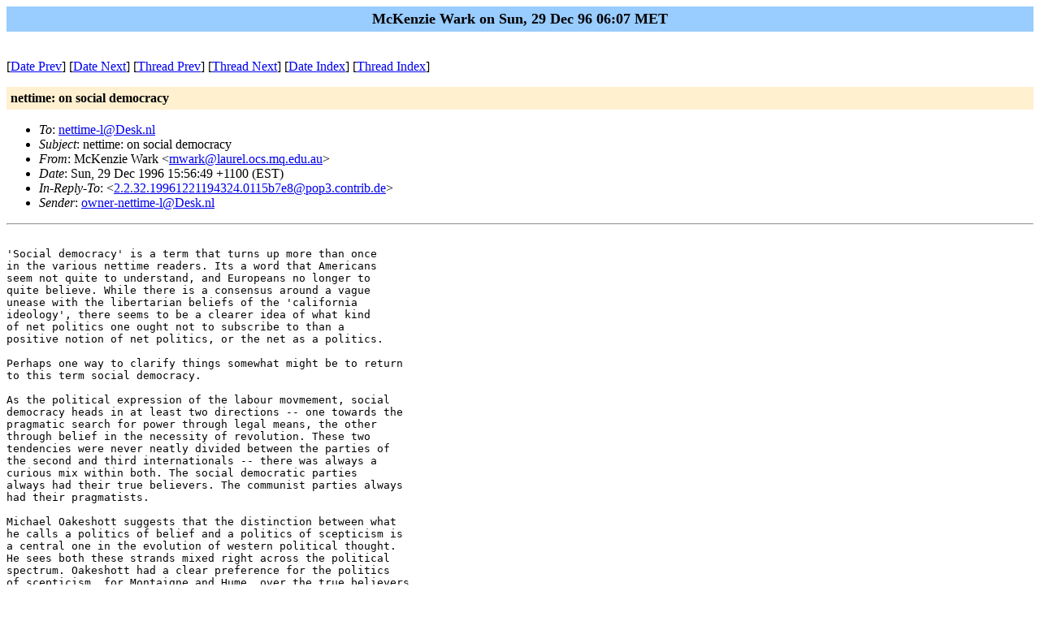

--- FILE ---
content_type: text/html
request_url: https://nettime.org/Lists-Archives/nettime-l-9612/msg00067.html
body_size: 4964
content:
<!-- MHonArc v2.4.6 -->
<!--X-Subject: nettime: on social democracy -->
<!--X-From-R13: [pYramvr Inex <zjnexNynhery.bpf.zd.rqh.nh> -->
<!--X-Date: Sun, 29 Dec 96 06:07 MET -->
<!--X-Message-Id: Pine.SOL.3.91.961229151119.15078D&#45;100000@laurel.ocs.mq.edu.au -->
<!--X-Content-Type: text/plain -->
<!--X-Reference: 2.2.32.19961221194324.0115b7e8@pop3.contrib.de -->
<!--X-Head-End-->
<!DOCTYPE HTML PUBLIC "-//W3C//DTD HTML//EN">
<HTML>
<HEAD>
<TITLE>nettime: on social democracy</TITLE>
<LINK REV="made" HREF="mailto:mwark@laurel.ocs.mq.edu.au">
</HEAD>
<BODY BGCOLOR="#ffffff">
	<TABLE WIDTH="100%" BORDER="0" CELLSPACING="0" CELLPADDING="5">
	<TR><TD WIDTH="100%" BGCOLOR="#99CCFF" ALIGN="CENTER"><B>
	<FONT COLOR="#000000" SIZE=+1>McKenzie Wark on Sun, 29 Dec 96 06:07 MET
	</FONT></B></TD></TR></TABLE>
<P>
<!--X-Body-Begin-->
<!--X-User-Header-->
<!--X-User-Header-End-->
<!--X-TopPNI-->
<P><BR>
[<A HREF="msg00066.html">Date Prev</A>] [<A HREF="msg00068.html">Date Next</A>] [<A HREF="msg00064.html">Thread Prev</A>] [<A HREF="msg00061.html">Thread Next</A>] [<A
HREF="maillist.html#00067">Date Index</A>] [<A
HREF="threads.html#00067">Thread Index</A>]

<!--X-TopPNI-End-->
<!--X-MsgBody-->
<!--X-Subject-Header-Begin-->
<P>
	<TABLE WIDTH="100%" BORDER="0" CELLSPACING="0" CELLPADDING="5">
	<TR><TD WIDTH="100%" BGCOLOR="#FFF0D0"><FONT COLOR="#000000">
        <B>nettime: on social democracy</B>
	</FONT></TD></TR> </table>
<P>
<!--X-Subject-Header-End-->
<!--X-Head-of-Message-->
<UL>
<LI><em>To</em>: <A HREF="mailto:nettime-l@Desk.nl">nettime-l@Desk.nl</A></LI>
<LI><em>Subject</em>: nettime: on social democracy </LI>
<LI><em>From</em>: McKenzie Wark &lt;<A HREF="mailto:mwark@laurel.ocs.mq.edu.au">mwark@laurel.ocs.mq.edu.au</A>&gt;</LI>
<LI><em>Date</em>: Sun, 29 Dec 1996 15:56:49 +1100 (EST)</LI>
<LI><em>In-Reply-To</em>: &lt;<A HREF="msg00060.html">2.2.32.19961221194324.0115b7e8@pop3.contrib.de</A>&gt;</LI>
<LI><em>Sender</em>: <A HREF="mailto:owner-nettime-l@Desk.nl">owner-nettime-l@Desk.nl</A></LI>
</UL>
<!--X-Head-of-Message-End-->
<!--X-Head-Body-Sep-Begin-->
<HR>
<!--X-Head-Body-Sep-End-->
<!--X-Body-of-Message-->
<PRE>

'Social democracy' is a term that turns up more than once
in the various nettime readers. Its a word that Americans
seem not quite to understand, and Europeans no longer to
quite believe. While there is a consensus around a vague
unease with the libertarian beliefs of the 'california
ideology', there seems to be a clearer idea of what kind
of net politics one ought not to subscribe to than a
positive notion of net politics, or the net as a politics.

Perhaps one way to clarify things somewhat might be to return
to this term social democracy.

As the political expression of the labour movmement, social
democracy heads in at least two directions -- one towards the
pragmatic search for power through legal means, the other
through belief in the necessity of revolution. These two
tendencies were never neatly divided between the parties of
the second and third internationals -- there was always a
curious mix within both. The social democratic parties 
always had their true believers. The communist parties always
had their pragmatists. 

Michael Oakeshott suggests that the distinction between what
he calls a politics of belief and a politics of scepticism is
a central one in the evolution of western political thought.
He sees both these strands mixed right across the political
spectrum. Oakeshott had a clear preference for the politics
of scepticism, for Montaigne and Hume, over the true believers
of either the left or the right -- marxian and smithian
economic fundamentalists, in particular. 

The collapse of the stalinist alternative is widely seen as a
body blow to the left, in either its sceptical and pragmatic,
or faithful and revolutionary, options. Its been taken on
the right as clearing the field for the real battle in late
20th century politics -- between neo-liberalism inspired by
Adam Smith and a true Burkean conservatism - or at least those
are the terms English speaking commentators would use.

Its interesting to look at the kinds of media and cultural
policy inspired by neo-liberal and conservative thinking.
The neo-liberals have drifted so far from their original
inspiration in Adam Smith that they think *everything* can
be viewed in terms of the 'invisible hand', the invisible
principle that governs the first two books of his master 
work, _The Wealth of Nations. No longer even aware of what
Smtih wrote in the rest of it, they lose sight of the
kinds of institutional structures Smith thought necessary
to ensure the honest working of the market and the 
health of the state. And so, to neo-liberals, media and
culture can be left to market forces, like anything else.

The conservative response dwells upon the dangers of too
ready a belief in the efficacy of the market. It is
sceptical of such abstract designs of reason, and trusts
in the political unconscious of inherited institutions.
It defends cultural traditions precisely because it
*doesn't* know their value. 

Its curious how much of what passes for 'left' thinking
ends up supporting conservative options in cultural
and media policy, out of a shared antipathy to the
market rather than any really original line of thought.
'Culture' becomes a key signifier that means all things
to all parties opposed to the unfettered market. It can
mean both 'tradition' and 'minority' at once, provided
one does not put it under too close a scrutiny. In both
cases, the romantic thread that runs through conservatism 
and some forms of leftist thought see culture as 
something authentic, pre existing, as the natural expression
of a true past or a true subjectivity. 'Culture' and its
defense is what is set against the expansion of media
markets.

What i think is lost in all of this is a certain kind of
social democracy. By that i don't mean the pervasive
apparatus of the welfare state that social democrats,
christian democrats and in some cases even the western
communist parties collaborated in creating in western
europe. What i mean is the grass roots tradition of
social democracy. Take as an example the german social
democrats. In their early, illegal days, the party
oranised itself less through party cells than through
the spontaneous creation of cultural affinity groups.
For example: workers' bicycle clubs and singing clubs
-- forms of cultural self organisation that were also
effective media, for transmiting the cultural 'meme'
of social democracy across space and time, respectively.
Social democracy was the self organising culture and
media, the time and the space, of the self conscious
working class.

In its legal phase, the german social democrats made
great use of the press. They were eary adopters of
the connection between telegraphy and the newspaper.
They formed news agencies, they organised the distribution
and ordering of news according to what we would now
recognise as modern journalistic practices. They were,
as a political movement, ahead of their time. These
techniques are often assumed to orginate in the military,
but that is to take too narrow a focus. The techniques
of modern communication originate in the struggle for
power, both political and military -- and social democracy
was an early and effective adopter of such techniques.
Indeed, its not going too far to see the turning of
various european ruling classes to far right alternatives
as a reaction to the spontaneous self organising of the
working class and the successful alliances it often
forged with peasant interests in the countryside. 

Even as late as the eary 30s, german social democrats
expanded the range of media vectors along which they
competed to radio and cinema. The best known examples
include Brecht's film work and Benjamin's radio programs
for children. That this media politics was defeated is
in itself no reason to dismiss it -- or forget it. 
Social democracy became a simulacrum of itself, as Guy
Debord argues --but this was not a bad thing. It was
an inevitable outcome of the struggle for power along the
new vectors of the media. The 20s and 30s were the time
when power *became* vectoral. It has become so again.

What is perhaps distinctive about social democratic media
politics is that it does not see 'culture' as some
pre existing, authentic source of identity. It sees it
as process and practice, as the sponaneous creation of
forms of accumulation and dispersal of images and stories.
This may take a state sanctioned form or not. It may
use market based or state based forms -- and perhaps
survives best in a mixed economy that supports both. 
Its a pragmatic politics, not based in a belief in either
the market or even in the media itself. This i think is
a key point at the moment: while many people can now
adopt a sceptical stance in relation to the Smithian
faith of George Gilder and others in the natural affinity
of the net with the market, there is still a lingering
faith in the net as a liberatory media in and of itself. 
I think the lesson from the prehistory of mdia politics
is that such a faith is always misplaced. Whatever the
*potential* of the form, it always has other potentials
as well. The net is neither essentially and necessarily
democratic nor militaristic -- it has all kinds of
potentials. Some as yet unknown. There is no need to
enquire as to its essence, but every reason to experiment
with its possibilities. A social democratic practice
parts company with criticism -- be it conservative or
allegedly radical. 

Social democracy was *always* a politics of the media, 
perhaps before it was anything else. This at least is what
I argued in _Virtual Geography. AS a democratic politics,
it organises consciousness and the capacity to act across
space, so that it can be deployed effectively in the unfolding
of political time. 

McKenzie Wark
netletter #3

__________________________________________
"We no longer have roots, we have aerials."
<A  HREF="http://www.mcs.mq.edu.au/~mwark">http://www.mcs.mq.edu.au/~mwark</A>
 -- McKenzie Wark 

--
*  distributed via nettime-l : no commercial use without permission
*  &lt;nettime&gt; is a closed moderated mailinglist for net criticism,
*  collaborative text filtering and cultural politics of the nets
*  more info: majordomo@is.in-berlin.de and "info nettime" in the msg body
*  URL: <A  HREF="http://www.desk.nl/~nettime/">http://www.desk.nl/~nettime/</A>  contact: nettime-owner@is.in-berlin.de

</PRE>

<!--X-Body-of-Message-End-->
<!--X-MsgBody-End-->
<!--X-Follow-Ups-->
<HR>
<!--X-Follow-Ups-End-->
<!--X-References-->
<UL><LI><STRONG>References</STRONG>:
<UL>
<LI><STRONG><A NAME="00060" HREF="msg00060.html">nettime: Chaos Reality Service: Firm accounting in the %Internet placed</A></STRONG>
<UL><LI><EM>From:</EM> Pit Schultz &lt;pit@contrib.de&gt;</LI></UL></LI>
</UL></LI></UL>
<!--X-References-End-->
<!--X-BotPNI-->
<UL>
<LI>Prev by Date:
<STRONG><A HREF="msg00066.html">nettime: gipsy site</A></STRONG>
</LI>
<LI>Next by Date:
<STRONG><A HREF="msg00068.html">nettime: Belgrade - 27. december</A></STRONG>
</LI>
<LI>Prev by thread:
<STRONG><A HREF="msg00064.html">nettime: is 'meme' a bad meme?</A></STRONG>
</LI>
<LI>Next by thread:
<STRONG><A HREF="msg00061.html">nettime: [information] revolution ? (fwd)</A></STRONG>
</LI>
<LI>Index(es):
<UL>
<LI><A HREF="maillist.html#00067"><STRONG>Date</STRONG></A></LI>
<LI><A HREF="threads.html#00067"><STRONG>Thread</STRONG></A></LI>
</UL>
</LI>
</UL>

<!--X-BotPNI-End-->
<!--X-User-Footer-->
<!--X-User-Footer-End-->
</BODY>
</HTML>
